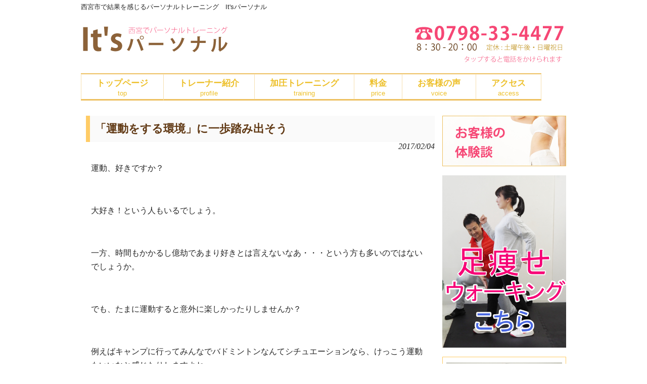

--- FILE ---
content_type: text/html; charset=UTF-8
request_url: https://hikishime.com/2017/02/04/%E3%80%8C%E9%81%8B%E5%8B%95%E3%82%92%E3%81%99%E3%82%8B%E7%92%B0%E5%A2%83%E3%80%8D%E3%81%AB%E4%B8%80%E6%AD%A9%E8%B8%8F%E3%81%BF%E5%87%BA%E3%81%9D%E3%81%86/
body_size: 43389
content:
<!DOCTYPE html>
<html dir="ltr" lang="ja">
<head>
<meta charset="UTF-8">
<meta name="viewport" content="width=device-width, user-scalable=yes, maximum-scale=1.0, minimum-scale=1.0">
<meta name="description" content="「運動をする環境」に一歩踏み出そう | 西宮市で結果を感じるパーソナルトレーニング It'sパーソナル - 西宮駅徒歩8分。健康的にダイエットできる骨盤矯正×パーソナルトレーニング">

<link rel="profile" href="http://gmpg.org/xfn/11">
<link rel="stylesheet" type="text/css" media="all" href="https://hikishime.com/wp-content/themes/smart152/style.css">
<link rel="pingback" href="https://hikishime.com/xmlrpc.php">
<!--[if lt IE 9]>
<script src="https://hikishime.com/wp-content/themes/smart152/js/html5.js"></script>
<script src="https://hikishime.com/wp-content/themes/smart152/js/css3-mediaqueries.js"></script>
<![endif]-->

		<!-- All in One SEO 4.3.9 - aioseo.com -->
		<title>「運動をする環境」に一歩踏み出そう | 西宮市で結果を感じるパーソナルトレーニング It'sパーソナル</title>
		<meta name="robots" content="max-image-preview:large" />
		<link rel="canonical" href="https://hikishime.com/2017/02/04/%e3%80%8c%e9%81%8b%e5%8b%95%e3%82%92%e3%81%99%e3%82%8b%e7%92%b0%e5%a2%83%e3%80%8d%e3%81%ab%e4%b8%80%e6%ad%a9%e8%b8%8f%e3%81%bf%e5%87%ba%e3%81%9d%e3%81%86/" />
		<meta name="generator" content="All in One SEO (AIOSEO) 4.3.9" />
		<meta name="google" content="nositelinkssearchbox" />
		<script type="application/ld+json" class="aioseo-schema">
			{"@context":"https:\/\/schema.org","@graph":[{"@type":"Article","@id":"https:\/\/hikishime.com\/2017\/02\/04\/%e3%80%8c%e9%81%8b%e5%8b%95%e3%82%92%e3%81%99%e3%82%8b%e7%92%b0%e5%a2%83%e3%80%8d%e3%81%ab%e4%b8%80%e6%ad%a9%e8%b8%8f%e3%81%bf%e5%87%ba%e3%81%9d%e3%81%86\/#article","name":"\u300c\u904b\u52d5\u3092\u3059\u308b\u74b0\u5883\u300d\u306b\u4e00\u6b69\u8e0f\u307f\u51fa\u305d\u3046 | \u897f\u5bae\u5e02\u3067\u7d50\u679c\u3092\u611f\u3058\u308b\u30d1\u30fc\u30bd\u30ca\u30eb\u30c8\u30ec\u30fc\u30cb\u30f3\u30b0 It's\u30d1\u30fc\u30bd\u30ca\u30eb","headline":"\u300c\u904b\u52d5\u3092\u3059\u308b\u74b0\u5883\u300d\u306b\u4e00\u6b69\u8e0f\u307f\u51fa\u305d\u3046","author":{"@id":"https:\/\/hikishime.com\/author\/hayashi\/#author"},"publisher":{"@id":"https:\/\/hikishime.com\/#organization"},"image":{"@type":"ImageObject","url":"https:\/\/hikishime.com\/wp-content\/uploads\/2016\/12\/\u7d20\u675013.jpeg","@id":"https:\/\/hikishime.com\/#articleImage","width":6000,"height":3058,"caption":"Running at the Beach"},"datePublished":"2017-02-03T22:00:59+09:00","dateModified":"2017-01-07T01:23:21+09:00","inLanguage":"ja","mainEntityOfPage":{"@id":"https:\/\/hikishime.com\/2017\/02\/04\/%e3%80%8c%e9%81%8b%e5%8b%95%e3%82%92%e3%81%99%e3%82%8b%e7%92%b0%e5%a2%83%e3%80%8d%e3%81%ab%e4%b8%80%e6%ad%a9%e8%b8%8f%e3%81%bf%e5%87%ba%e3%81%9d%e3%81%86\/#webpage"},"isPartOf":{"@id":"https:\/\/hikishime.com\/2017\/02\/04\/%e3%80%8c%e9%81%8b%e5%8b%95%e3%82%92%e3%81%99%e3%82%8b%e7%92%b0%e5%a2%83%e3%80%8d%e3%81%ab%e4%b8%80%e6%ad%a9%e8%b8%8f%e3%81%bf%e5%87%ba%e3%81%9d%e3%81%86\/#webpage"},"articleSection":"\u30dc\u30c7\u30a3\u30fc\u30e1\u30a4\u30af, \u6210\u529f\u601d\u8003"},{"@type":"BreadcrumbList","@id":"https:\/\/hikishime.com\/2017\/02\/04\/%e3%80%8c%e9%81%8b%e5%8b%95%e3%82%92%e3%81%99%e3%82%8b%e7%92%b0%e5%a2%83%e3%80%8d%e3%81%ab%e4%b8%80%e6%ad%a9%e8%b8%8f%e3%81%bf%e5%87%ba%e3%81%9d%e3%81%86\/#breadcrumblist","itemListElement":[{"@type":"ListItem","@id":"https:\/\/hikishime.com\/#listItem","position":1,"item":{"@type":"WebPage","@id":"https:\/\/hikishime.com\/","name":"\u30db\u30fc\u30e0","description":"\u897f\u5bae\u99c5\u5f92\u6b698\u5206\u3002\u5065\u5eb7\u7684\u306b\u30c0\u30a4\u30a8\u30c3\u30c8\u3067\u304d\u308b\u9aa8\u76e4\u77ef\u6b63\u00d7\u30d1\u30fc\u30bd\u30ca\u30eb\u30c8\u30ec\u30fc\u30cb\u30f3\u30b0","url":"https:\/\/hikishime.com\/"},"nextItem":"https:\/\/hikishime.com\/2017\/#listItem"},{"@type":"ListItem","@id":"https:\/\/hikishime.com\/2017\/#listItem","position":2,"item":{"@type":"WebPage","@id":"https:\/\/hikishime.com\/2017\/","name":"2017","url":"https:\/\/hikishime.com\/2017\/"},"nextItem":"https:\/\/hikishime.com\/2017\/02\/#listItem","previousItem":"https:\/\/hikishime.com\/#listItem"},{"@type":"ListItem","@id":"https:\/\/hikishime.com\/2017\/02\/#listItem","position":3,"item":{"@type":"WebPage","@id":"https:\/\/hikishime.com\/2017\/02\/","name":"February","url":"https:\/\/hikishime.com\/2017\/02\/"},"nextItem":"https:\/\/hikishime.com\/2017\/02\/04\/#listItem","previousItem":"https:\/\/hikishime.com\/2017\/#listItem"},{"@type":"ListItem","@id":"https:\/\/hikishime.com\/2017\/02\/04\/#listItem","position":4,"item":{"@type":"WebPage","@id":"https:\/\/hikishime.com\/2017\/02\/04\/","name":"3","url":"https:\/\/hikishime.com\/2017\/02\/04\/"},"nextItem":"https:\/\/hikishime.com\/2017\/02\/04\/%e3%80%8c%e9%81%8b%e5%8b%95%e3%82%92%e3%81%99%e3%82%8b%e7%92%b0%e5%a2%83%e3%80%8d%e3%81%ab%e4%b8%80%e6%ad%a9%e8%b8%8f%e3%81%bf%e5%87%ba%e3%81%9d%e3%81%86\/#listItem","previousItem":"https:\/\/hikishime.com\/2017\/02\/#listItem"},{"@type":"ListItem","@id":"https:\/\/hikishime.com\/2017\/02\/04\/%e3%80%8c%e9%81%8b%e5%8b%95%e3%82%92%e3%81%99%e3%82%8b%e7%92%b0%e5%a2%83%e3%80%8d%e3%81%ab%e4%b8%80%e6%ad%a9%e8%b8%8f%e3%81%bf%e5%87%ba%e3%81%9d%e3%81%86\/#listItem","position":5,"item":{"@type":"WebPage","@id":"https:\/\/hikishime.com\/2017\/02\/04\/%e3%80%8c%e9%81%8b%e5%8b%95%e3%82%92%e3%81%99%e3%82%8b%e7%92%b0%e5%a2%83%e3%80%8d%e3%81%ab%e4%b8%80%e6%ad%a9%e8%b8%8f%e3%81%bf%e5%87%ba%e3%81%9d%e3%81%86\/","name":"\u300c\u904b\u52d5\u3092\u3059\u308b\u74b0\u5883\u300d\u306b\u4e00\u6b69\u8e0f\u307f\u51fa\u305d\u3046","url":"https:\/\/hikishime.com\/2017\/02\/04\/%e3%80%8c%e9%81%8b%e5%8b%95%e3%82%92%e3%81%99%e3%82%8b%e7%92%b0%e5%a2%83%e3%80%8d%e3%81%ab%e4%b8%80%e6%ad%a9%e8%b8%8f%e3%81%bf%e5%87%ba%e3%81%9d%e3%81%86\/"},"previousItem":"https:\/\/hikishime.com\/2017\/02\/04\/#listItem"}]},{"@type":"Organization","@id":"https:\/\/hikishime.com\/#organization","name":"\u897f\u5bae\u5e02\u3067\u7d50\u679c\u3092\u611f\u3058\u308b\u30d1\u30fc\u30bd\u30ca\u30eb\u30c8\u30ec\u30fc\u30cb\u30f3\u30b0\u3000It's\u30d1\u30fc\u30bd\u30ca\u30eb","url":"https:\/\/hikishime.com\/"},{"@type":"Person","@id":"https:\/\/hikishime.com\/author\/hayashi\/#author","url":"https:\/\/hikishime.com\/author\/hayashi\/","name":"hayashi","image":{"@type":"ImageObject","@id":"https:\/\/hikishime.com\/2017\/02\/04\/%e3%80%8c%e9%81%8b%e5%8b%95%e3%82%92%e3%81%99%e3%82%8b%e7%92%b0%e5%a2%83%e3%80%8d%e3%81%ab%e4%b8%80%e6%ad%a9%e8%b8%8f%e3%81%bf%e5%87%ba%e3%81%9d%e3%81%86\/#authorImage","url":"https:\/\/secure.gravatar.com\/avatar\/f058debd3f142cb185d0cfa286a87716?s=96&d=mm&r=g","width":96,"height":96,"caption":"hayashi"}},{"@type":"WebPage","@id":"https:\/\/hikishime.com\/2017\/02\/04\/%e3%80%8c%e9%81%8b%e5%8b%95%e3%82%92%e3%81%99%e3%82%8b%e7%92%b0%e5%a2%83%e3%80%8d%e3%81%ab%e4%b8%80%e6%ad%a9%e8%b8%8f%e3%81%bf%e5%87%ba%e3%81%9d%e3%81%86\/#webpage","url":"https:\/\/hikishime.com\/2017\/02\/04\/%e3%80%8c%e9%81%8b%e5%8b%95%e3%82%92%e3%81%99%e3%82%8b%e7%92%b0%e5%a2%83%e3%80%8d%e3%81%ab%e4%b8%80%e6%ad%a9%e8%b8%8f%e3%81%bf%e5%87%ba%e3%81%9d%e3%81%86\/","name":"\u300c\u904b\u52d5\u3092\u3059\u308b\u74b0\u5883\u300d\u306b\u4e00\u6b69\u8e0f\u307f\u51fa\u305d\u3046 | \u897f\u5bae\u5e02\u3067\u7d50\u679c\u3092\u611f\u3058\u308b\u30d1\u30fc\u30bd\u30ca\u30eb\u30c8\u30ec\u30fc\u30cb\u30f3\u30b0 It's\u30d1\u30fc\u30bd\u30ca\u30eb","inLanguage":"ja","isPartOf":{"@id":"https:\/\/hikishime.com\/#website"},"breadcrumb":{"@id":"https:\/\/hikishime.com\/2017\/02\/04\/%e3%80%8c%e9%81%8b%e5%8b%95%e3%82%92%e3%81%99%e3%82%8b%e7%92%b0%e5%a2%83%e3%80%8d%e3%81%ab%e4%b8%80%e6%ad%a9%e8%b8%8f%e3%81%bf%e5%87%ba%e3%81%9d%e3%81%86\/#breadcrumblist"},"author":{"@id":"https:\/\/hikishime.com\/author\/hayashi\/#author"},"creator":{"@id":"https:\/\/hikishime.com\/author\/hayashi\/#author"},"datePublished":"2017-02-03T22:00:59+09:00","dateModified":"2017-01-07T01:23:21+09:00"},{"@type":"WebSite","@id":"https:\/\/hikishime.com\/#website","url":"https:\/\/hikishime.com\/","name":"\u897f\u5bae\u5e02\u3067\u7d50\u679c\u3092\u611f\u3058\u308b\u30d1\u30fc\u30bd\u30ca\u30eb\u30c8\u30ec\u30fc\u30cb\u30f3\u30b0\u3000It's\u30d1\u30fc\u30bd\u30ca\u30eb","description":"\u897f\u5bae\u99c5\u5f92\u6b698\u5206\u3002\u5065\u5eb7\u7684\u306b\u30c0\u30a4\u30a8\u30c3\u30c8\u3067\u304d\u308b\u9aa8\u76e4\u77ef\u6b63\u00d7\u30d1\u30fc\u30bd\u30ca\u30eb\u30c8\u30ec\u30fc\u30cb\u30f3\u30b0","inLanguage":"ja","publisher":{"@id":"https:\/\/hikishime.com\/#organization"}}]}
		</script>
		<!-- All in One SEO -->

<link rel="alternate" type="application/rss+xml" title="西宮市で結果を感じるパーソナルトレーニング　It&#039;sパーソナル &raquo; 「運動をする環境」に一歩踏み出そう のコメントのフィード" href="https://hikishime.com/2017/02/04/%e3%80%8c%e9%81%8b%e5%8b%95%e3%82%92%e3%81%99%e3%82%8b%e7%92%b0%e5%a2%83%e3%80%8d%e3%81%ab%e4%b8%80%e6%ad%a9%e8%b8%8f%e3%81%bf%e5%87%ba%e3%81%9d%e3%81%86/feed/" />
<script type="text/javascript">
window._wpemojiSettings = {"baseUrl":"https:\/\/s.w.org\/images\/core\/emoji\/14.0.0\/72x72\/","ext":".png","svgUrl":"https:\/\/s.w.org\/images\/core\/emoji\/14.0.0\/svg\/","svgExt":".svg","source":{"concatemoji":"https:\/\/hikishime.com\/wp-includes\/js\/wp-emoji-release.min.js?ver=6.1.9"}};
/*! This file is auto-generated */
!function(e,a,t){var n,r,o,i=a.createElement("canvas"),p=i.getContext&&i.getContext("2d");function s(e,t){var a=String.fromCharCode,e=(p.clearRect(0,0,i.width,i.height),p.fillText(a.apply(this,e),0,0),i.toDataURL());return p.clearRect(0,0,i.width,i.height),p.fillText(a.apply(this,t),0,0),e===i.toDataURL()}function c(e){var t=a.createElement("script");t.src=e,t.defer=t.type="text/javascript",a.getElementsByTagName("head")[0].appendChild(t)}for(o=Array("flag","emoji"),t.supports={everything:!0,everythingExceptFlag:!0},r=0;r<o.length;r++)t.supports[o[r]]=function(e){if(p&&p.fillText)switch(p.textBaseline="top",p.font="600 32px Arial",e){case"flag":return s([127987,65039,8205,9895,65039],[127987,65039,8203,9895,65039])?!1:!s([55356,56826,55356,56819],[55356,56826,8203,55356,56819])&&!s([55356,57332,56128,56423,56128,56418,56128,56421,56128,56430,56128,56423,56128,56447],[55356,57332,8203,56128,56423,8203,56128,56418,8203,56128,56421,8203,56128,56430,8203,56128,56423,8203,56128,56447]);case"emoji":return!s([129777,127995,8205,129778,127999],[129777,127995,8203,129778,127999])}return!1}(o[r]),t.supports.everything=t.supports.everything&&t.supports[o[r]],"flag"!==o[r]&&(t.supports.everythingExceptFlag=t.supports.everythingExceptFlag&&t.supports[o[r]]);t.supports.everythingExceptFlag=t.supports.everythingExceptFlag&&!t.supports.flag,t.DOMReady=!1,t.readyCallback=function(){t.DOMReady=!0},t.supports.everything||(n=function(){t.readyCallback()},a.addEventListener?(a.addEventListener("DOMContentLoaded",n,!1),e.addEventListener("load",n,!1)):(e.attachEvent("onload",n),a.attachEvent("onreadystatechange",function(){"complete"===a.readyState&&t.readyCallback()})),(e=t.source||{}).concatemoji?c(e.concatemoji):e.wpemoji&&e.twemoji&&(c(e.twemoji),c(e.wpemoji)))}(window,document,window._wpemojiSettings);
</script>
<style type="text/css">
img.wp-smiley,
img.emoji {
	display: inline !important;
	border: none !important;
	box-shadow: none !important;
	height: 1em !important;
	width: 1em !important;
	margin: 0 0.07em !important;
	vertical-align: -0.1em !important;
	background: none !important;
	padding: 0 !important;
}
</style>
	<link rel='stylesheet' id='wp-block-library-css' href='https://hikishime.com/wp-includes/css/dist/block-library/style.min.css?ver=6.1.9' type='text/css' media='all' />
<link rel='stylesheet' id='classic-theme-styles-css' href='https://hikishime.com/wp-includes/css/classic-themes.min.css?ver=1' type='text/css' media='all' />
<style id='global-styles-inline-css' type='text/css'>
body{--wp--preset--color--black: #000000;--wp--preset--color--cyan-bluish-gray: #abb8c3;--wp--preset--color--white: #ffffff;--wp--preset--color--pale-pink: #f78da7;--wp--preset--color--vivid-red: #cf2e2e;--wp--preset--color--luminous-vivid-orange: #ff6900;--wp--preset--color--luminous-vivid-amber: #fcb900;--wp--preset--color--light-green-cyan: #7bdcb5;--wp--preset--color--vivid-green-cyan: #00d084;--wp--preset--color--pale-cyan-blue: #8ed1fc;--wp--preset--color--vivid-cyan-blue: #0693e3;--wp--preset--color--vivid-purple: #9b51e0;--wp--preset--gradient--vivid-cyan-blue-to-vivid-purple: linear-gradient(135deg,rgba(6,147,227,1) 0%,rgb(155,81,224) 100%);--wp--preset--gradient--light-green-cyan-to-vivid-green-cyan: linear-gradient(135deg,rgb(122,220,180) 0%,rgb(0,208,130) 100%);--wp--preset--gradient--luminous-vivid-amber-to-luminous-vivid-orange: linear-gradient(135deg,rgba(252,185,0,1) 0%,rgba(255,105,0,1) 100%);--wp--preset--gradient--luminous-vivid-orange-to-vivid-red: linear-gradient(135deg,rgba(255,105,0,1) 0%,rgb(207,46,46) 100%);--wp--preset--gradient--very-light-gray-to-cyan-bluish-gray: linear-gradient(135deg,rgb(238,238,238) 0%,rgb(169,184,195) 100%);--wp--preset--gradient--cool-to-warm-spectrum: linear-gradient(135deg,rgb(74,234,220) 0%,rgb(151,120,209) 20%,rgb(207,42,186) 40%,rgb(238,44,130) 60%,rgb(251,105,98) 80%,rgb(254,248,76) 100%);--wp--preset--gradient--blush-light-purple: linear-gradient(135deg,rgb(255,206,236) 0%,rgb(152,150,240) 100%);--wp--preset--gradient--blush-bordeaux: linear-gradient(135deg,rgb(254,205,165) 0%,rgb(254,45,45) 50%,rgb(107,0,62) 100%);--wp--preset--gradient--luminous-dusk: linear-gradient(135deg,rgb(255,203,112) 0%,rgb(199,81,192) 50%,rgb(65,88,208) 100%);--wp--preset--gradient--pale-ocean: linear-gradient(135deg,rgb(255,245,203) 0%,rgb(182,227,212) 50%,rgb(51,167,181) 100%);--wp--preset--gradient--electric-grass: linear-gradient(135deg,rgb(202,248,128) 0%,rgb(113,206,126) 100%);--wp--preset--gradient--midnight: linear-gradient(135deg,rgb(2,3,129) 0%,rgb(40,116,252) 100%);--wp--preset--duotone--dark-grayscale: url('#wp-duotone-dark-grayscale');--wp--preset--duotone--grayscale: url('#wp-duotone-grayscale');--wp--preset--duotone--purple-yellow: url('#wp-duotone-purple-yellow');--wp--preset--duotone--blue-red: url('#wp-duotone-blue-red');--wp--preset--duotone--midnight: url('#wp-duotone-midnight');--wp--preset--duotone--magenta-yellow: url('#wp-duotone-magenta-yellow');--wp--preset--duotone--purple-green: url('#wp-duotone-purple-green');--wp--preset--duotone--blue-orange: url('#wp-duotone-blue-orange');--wp--preset--font-size--small: 13px;--wp--preset--font-size--medium: 20px;--wp--preset--font-size--large: 36px;--wp--preset--font-size--x-large: 42px;--wp--preset--spacing--20: 0.44rem;--wp--preset--spacing--30: 0.67rem;--wp--preset--spacing--40: 1rem;--wp--preset--spacing--50: 1.5rem;--wp--preset--spacing--60: 2.25rem;--wp--preset--spacing--70: 3.38rem;--wp--preset--spacing--80: 5.06rem;}:where(.is-layout-flex){gap: 0.5em;}body .is-layout-flow > .alignleft{float: left;margin-inline-start: 0;margin-inline-end: 2em;}body .is-layout-flow > .alignright{float: right;margin-inline-start: 2em;margin-inline-end: 0;}body .is-layout-flow > .aligncenter{margin-left: auto !important;margin-right: auto !important;}body .is-layout-constrained > .alignleft{float: left;margin-inline-start: 0;margin-inline-end: 2em;}body .is-layout-constrained > .alignright{float: right;margin-inline-start: 2em;margin-inline-end: 0;}body .is-layout-constrained > .aligncenter{margin-left: auto !important;margin-right: auto !important;}body .is-layout-constrained > :where(:not(.alignleft):not(.alignright):not(.alignfull)){max-width: var(--wp--style--global--content-size);margin-left: auto !important;margin-right: auto !important;}body .is-layout-constrained > .alignwide{max-width: var(--wp--style--global--wide-size);}body .is-layout-flex{display: flex;}body .is-layout-flex{flex-wrap: wrap;align-items: center;}body .is-layout-flex > *{margin: 0;}:where(.wp-block-columns.is-layout-flex){gap: 2em;}.has-black-color{color: var(--wp--preset--color--black) !important;}.has-cyan-bluish-gray-color{color: var(--wp--preset--color--cyan-bluish-gray) !important;}.has-white-color{color: var(--wp--preset--color--white) !important;}.has-pale-pink-color{color: var(--wp--preset--color--pale-pink) !important;}.has-vivid-red-color{color: var(--wp--preset--color--vivid-red) !important;}.has-luminous-vivid-orange-color{color: var(--wp--preset--color--luminous-vivid-orange) !important;}.has-luminous-vivid-amber-color{color: var(--wp--preset--color--luminous-vivid-amber) !important;}.has-light-green-cyan-color{color: var(--wp--preset--color--light-green-cyan) !important;}.has-vivid-green-cyan-color{color: var(--wp--preset--color--vivid-green-cyan) !important;}.has-pale-cyan-blue-color{color: var(--wp--preset--color--pale-cyan-blue) !important;}.has-vivid-cyan-blue-color{color: var(--wp--preset--color--vivid-cyan-blue) !important;}.has-vivid-purple-color{color: var(--wp--preset--color--vivid-purple) !important;}.has-black-background-color{background-color: var(--wp--preset--color--black) !important;}.has-cyan-bluish-gray-background-color{background-color: var(--wp--preset--color--cyan-bluish-gray) !important;}.has-white-background-color{background-color: var(--wp--preset--color--white) !important;}.has-pale-pink-background-color{background-color: var(--wp--preset--color--pale-pink) !important;}.has-vivid-red-background-color{background-color: var(--wp--preset--color--vivid-red) !important;}.has-luminous-vivid-orange-background-color{background-color: var(--wp--preset--color--luminous-vivid-orange) !important;}.has-luminous-vivid-amber-background-color{background-color: var(--wp--preset--color--luminous-vivid-amber) !important;}.has-light-green-cyan-background-color{background-color: var(--wp--preset--color--light-green-cyan) !important;}.has-vivid-green-cyan-background-color{background-color: var(--wp--preset--color--vivid-green-cyan) !important;}.has-pale-cyan-blue-background-color{background-color: var(--wp--preset--color--pale-cyan-blue) !important;}.has-vivid-cyan-blue-background-color{background-color: var(--wp--preset--color--vivid-cyan-blue) !important;}.has-vivid-purple-background-color{background-color: var(--wp--preset--color--vivid-purple) !important;}.has-black-border-color{border-color: var(--wp--preset--color--black) !important;}.has-cyan-bluish-gray-border-color{border-color: var(--wp--preset--color--cyan-bluish-gray) !important;}.has-white-border-color{border-color: var(--wp--preset--color--white) !important;}.has-pale-pink-border-color{border-color: var(--wp--preset--color--pale-pink) !important;}.has-vivid-red-border-color{border-color: var(--wp--preset--color--vivid-red) !important;}.has-luminous-vivid-orange-border-color{border-color: var(--wp--preset--color--luminous-vivid-orange) !important;}.has-luminous-vivid-amber-border-color{border-color: var(--wp--preset--color--luminous-vivid-amber) !important;}.has-light-green-cyan-border-color{border-color: var(--wp--preset--color--light-green-cyan) !important;}.has-vivid-green-cyan-border-color{border-color: var(--wp--preset--color--vivid-green-cyan) !important;}.has-pale-cyan-blue-border-color{border-color: var(--wp--preset--color--pale-cyan-blue) !important;}.has-vivid-cyan-blue-border-color{border-color: var(--wp--preset--color--vivid-cyan-blue) !important;}.has-vivid-purple-border-color{border-color: var(--wp--preset--color--vivid-purple) !important;}.has-vivid-cyan-blue-to-vivid-purple-gradient-background{background: var(--wp--preset--gradient--vivid-cyan-blue-to-vivid-purple) !important;}.has-light-green-cyan-to-vivid-green-cyan-gradient-background{background: var(--wp--preset--gradient--light-green-cyan-to-vivid-green-cyan) !important;}.has-luminous-vivid-amber-to-luminous-vivid-orange-gradient-background{background: var(--wp--preset--gradient--luminous-vivid-amber-to-luminous-vivid-orange) !important;}.has-luminous-vivid-orange-to-vivid-red-gradient-background{background: var(--wp--preset--gradient--luminous-vivid-orange-to-vivid-red) !important;}.has-very-light-gray-to-cyan-bluish-gray-gradient-background{background: var(--wp--preset--gradient--very-light-gray-to-cyan-bluish-gray) !important;}.has-cool-to-warm-spectrum-gradient-background{background: var(--wp--preset--gradient--cool-to-warm-spectrum) !important;}.has-blush-light-purple-gradient-background{background: var(--wp--preset--gradient--blush-light-purple) !important;}.has-blush-bordeaux-gradient-background{background: var(--wp--preset--gradient--blush-bordeaux) !important;}.has-luminous-dusk-gradient-background{background: var(--wp--preset--gradient--luminous-dusk) !important;}.has-pale-ocean-gradient-background{background: var(--wp--preset--gradient--pale-ocean) !important;}.has-electric-grass-gradient-background{background: var(--wp--preset--gradient--electric-grass) !important;}.has-midnight-gradient-background{background: var(--wp--preset--gradient--midnight) !important;}.has-small-font-size{font-size: var(--wp--preset--font-size--small) !important;}.has-medium-font-size{font-size: var(--wp--preset--font-size--medium) !important;}.has-large-font-size{font-size: var(--wp--preset--font-size--large) !important;}.has-x-large-font-size{font-size: var(--wp--preset--font-size--x-large) !important;}
.wp-block-navigation a:where(:not(.wp-element-button)){color: inherit;}
:where(.wp-block-columns.is-layout-flex){gap: 2em;}
.wp-block-pullquote{font-size: 1.5em;line-height: 1.6;}
</style>
<link rel="https://api.w.org/" href="https://hikishime.com/wp-json/" /><link rel="alternate" type="application/json" href="https://hikishime.com/wp-json/wp/v2/posts/605" /><link rel="EditURI" type="application/rsd+xml" title="RSD" href="https://hikishime.com/xmlrpc.php?rsd" />
<link rel="wlwmanifest" type="application/wlwmanifest+xml" href="https://hikishime.com/wp-includes/wlwmanifest.xml" />
<link rel='shortlink' href='https://hikishime.com/?p=605' />
<link rel="alternate" type="application/json+oembed" href="https://hikishime.com/wp-json/oembed/1.0/embed?url=https%3A%2F%2Fhikishime.com%2F2017%2F02%2F04%2F%25e3%2580%258c%25e9%2581%258b%25e5%258b%2595%25e3%2582%2592%25e3%2581%2599%25e3%2582%258b%25e7%2592%25b0%25e5%25a2%2583%25e3%2580%258d%25e3%2581%25ab%25e4%25b8%2580%25e6%25ad%25a9%25e8%25b8%258f%25e3%2581%25bf%25e5%2587%25ba%25e3%2581%259d%25e3%2581%2586%2F" />
<link rel="alternate" type="text/xml+oembed" href="https://hikishime.com/wp-json/oembed/1.0/embed?url=https%3A%2F%2Fhikishime.com%2F2017%2F02%2F04%2F%25e3%2580%258c%25e9%2581%258b%25e5%258b%2595%25e3%2582%2592%25e3%2581%2599%25e3%2582%258b%25e7%2592%25b0%25e5%25a2%2583%25e3%2580%258d%25e3%2581%25ab%25e4%25b8%2580%25e6%25ad%25a9%25e8%25b8%258f%25e3%2581%25bf%25e5%2587%25ba%25e3%2581%259d%25e3%2581%2586%2F&#038;format=xml" />
<script src="https://hikishime.com/wp-content/themes/smart152/js/jquery1.4.4.min.js"></script>
<script src="https://hikishime.com/wp-content/themes/smart152/js/script.js"></script>

<script src="https://hikishime.com/wp-content/themes/smart152/js/jquery.sticky.js"></script>
<script>
  $(document).ready(function(){
    $("#mainNav").sticky({topSpacing:0});
  });
</script>

<script>
  (function(i,s,o,g,r,a,m){i['GoogleAnalyticsObject']=r;i[r]=i[r]||function(){
  (i[r].q=i[r].q||[]).push(arguments)},i[r].l=1*new Date();a=s.createElement(o),
  m=s.getElementsByTagName(o)[0];a.async=1;a.src=g;m.parentNode.insertBefore(a,m)
  })(window,document,'script','https://www.google-analytics.com/analytics.js','ga');

  ga('create', 'UA-69366808-2', 'auto');
  ga('send', 'pageview');

</script>

</head>
<body>
<header id="header" role="banner">

  <div class="bg">
  	<div class="inner">
			<h1>西宮市で結果を感じるパーソナルトレーニング　It&#039;sパーソナル</h1>
          </div>
  </div>

	<div class="inner">		
  	<h2><a href="https://hikishime.com/" title="西宮市で結果を感じるパーソナルトレーニング　It&#039;sパーソナル" rel="home"><img src="http://hikishime.com/wp-content/uploads/2016/10/logo-1.png" alt="西宮市で結果を感じるパーソナルトレーニング　It&#039;sパーソナル"></a></h2>
    

<div class="tel"><a href="tel:0798334477"><img src="http://hikishime.com/wp-content/uploads/2024/01/tel2.jpg" alt="電話番号" width="300" /></a>
     
	</div>
</header>

  <nav id="mainNav">
    <div class="inner">
    <a class="menu" id="menu"><span>MENU</span></a>
		<div class="panel">   
    <ul><li id="menu-item-30" class="menu-item menu-item-type-post_type menu-item-object-page menu-item-home"><a href="https://hikishime.com/"><strong>トップページ</strong><span>top</span></a></li>
<li id="menu-item-33" class="menu-item menu-item-type-post_type menu-item-object-page"><a href="https://hikishime.com/profile/"><strong>トレーナー紹介</strong><span>profile</span></a></li>
<li id="menu-item-34" class="menu-item menu-item-type-post_type menu-item-object-page"><a href="https://hikishime.com/kaatu/"><strong>加圧トレーニング</strong><span>training</span></a></li>
<li id="menu-item-29" class="menu-item menu-item-type-post_type menu-item-object-page"><a href="https://hikishime.com/price/"><strong>料金</strong><span>price</span></a></li>
<li id="menu-item-32" class="menu-item menu-item-type-post_type menu-item-object-page"><a href="https://hikishime.com/voice/"><strong>お客様の声</strong><span>voice</span></a></li>
<li id="menu-item-31" class="menu-item menu-item-type-post_type menu-item-object-page"><a href="https://hikishime.com/access/"><strong>アクセス</strong><span>access</span></a></li>
</ul>   
    </div>
    </div>
  </nav>
<div id="wrapper">

<div id="content">
<section>
		<article id="post-605" class="content">
	  <header>  	
      <h2 class="title first"><span>「運動をする環境」に一歩踏み出そう</span></h2>   
      <p class="dateLabel"><time datetime="2017-02-04">2017/02/04</time>  
    </header>
    <div class="post">
		<p>運動、好きですか？</p>
<p>&nbsp;</p>
<p>大好き！という人もいるでしょう。</p>
<p>&nbsp;</p>
<p>一方、時間もかかるし億劫であまり好きとは言えないなあ・・・という方も多いのではないでしょうか。</p>
<p>&nbsp;</p>
<p>でも、たまに運動すると意外に楽しかったりしませんか？</p>
<p>&nbsp;</p>
<p>例えばキャンプに行ってみんなでバドミントンなんてシチュエーションなら、けっこう運動もいいなと感じたりしますよね。</p>
<p>&nbsp;</p>
<p>つまり始めてしまえば楽しめるんだけど、始めるまでが億劫なんです。</p>
<p>&nbsp;</p>
<p>そこで、パーソナルトレーニングに申し込んでしまえば問題解決！</p>
<p>&nbsp;</p>
<p>この日はパーソナルトレーニング、と決まってしまえばトレーニングに行きますよね。</p>
<p>&nbsp;</p>
<p>その場に行けば、意外と楽しくあっという間に時間は過ぎていきます。</p>
<p>&nbsp;</p>
<p>人間は、自分のいる環境に流されやすい生き物なのだとか。</p>
<p>&nbsp;</p>
<p>運動しない人達とばかりいっしょにいると自分まで運動嫌いになっていきますが、運動する人達のなかに入れば頑張っちゃうものなんです。</p>
<p>&nbsp;</p>
<p>パーソナルトレーニングを行う加圧トレーニングスタジオには、身体を引き締めたい・ダイエットしたい・美姿勢になりたい・・・様々な目的の人が運動をしに来ています。</p>
<p>&nbsp;</p>
<p>あなたもそのスタジオに一歩入ってしまえば、自然と運動をすることになります。</p>
<p>&nbsp;</p>
<p>最初の一歩を、踏み出してみませんか？</p>
<p><img decoding="async" class="size-medium wp-image-483" src="http://hikishime.com/wp-content/uploads/2016/12/素材13-300x153.jpeg" alt="Running at the Beach" width="300" height="153" srcset="https://hikishime.com/wp-content/uploads/2016/12/素材13-300x153.jpeg 300w, https://hikishime.com/wp-content/uploads/2016/12/素材13-768x391.jpeg 768w, https://hikishime.com/wp-content/uploads/2016/12/素材13-1024x522.jpeg 1024w, https://hikishime.com/wp-content/uploads/2016/12/素材13-196x100.jpeg 196w" sizes="(max-width: 300px) 100vw, 300px" /></p>
<p>あとはトレーナーが、あなたの背中を押しますよ。</p>
<p>&nbsp;</p>
<p>加圧トレーニングでアンチエイジング！パーソナルトレーニング　　西宮　イッツパーソナル　阪神西宮駅徒歩6分</p>

<a href="tel:0798334477"><img src="http://hikishime.com/wp-content/uploads/2024/01/pt_footer.jpg"></a>

<section id="text-3" class="widget widget_text">
<iframe src="https://www.google.com/maps/embed?pb=!1m18!1m12!1m3!1d3899.0106616707258!2d135.3362705849264!3d34.738860610541515!2m3!1f0!2f0!3f0!3m2!1i1024!2i768!4f13.1!3m3!1m2!1s0x6000f2584bdab393%3A0x2734affb0559ce2!2z44CSNjYyLTAwNDIg5YW15bqr55yM6KW_5a6u5biC5YiG6YqF55S677yR4oiS77yR!5e0!3m2!1sja!2sjp!4v1478320559565" width="100%" height="450" frameborder="0" style="border:0" allowfullscreen></iframe>
</section>

    </div>
     
  </article>
	  <div class="pagenav">
			<span class="prev"><a href="https://hikishime.com/2017/02/03/%e3%83%91%e3%83%bc%e3%82%bd%e3%83%8a%e3%83%ab%e3%83%88%e3%83%ac%e3%83%bc%e3%83%8b%e3%83%b3%e3%82%b0%e3%81%a7%e3%81%98%e3%81%a3%e3%81%8f%e3%82%8a%e3%82%b4%e3%83%bc%e3%83%ab%e3%82%92%e7%9b%ae%e6%8c%87/" rel="prev">&laquo; 前のページ</a></span>          
			<span class="next"><a href="https://hikishime.com/2017/02/05/%e3%83%88%e3%83%ac%e3%83%bc%e3%83%8b%e3%83%b3%e3%82%b0%e6%88%90%e5%8a%9f%e3%81%ae%e7%a7%98%e8%a8%a3%e3%81%af%e3%80%8c%e9%81%a9%e5%bd%93%e3%80%8d%e3%80%82%e9%a0%91%e5%bc%b5%e3%82%8a%e3%81%99%e3%81%8e/" rel="next">次のページ &raquo;</a></span>
	</div>
  </section>

<div class="breadcrumbs">
    </div>
  
	</div><!-- / content -->
  <aside id="sidebar">
    <div id="banners">
    <p class="banner">
	  <a href="http://hikishime.com/voice/"><img src="https://hikishime.com/wp-content/uploads/2016/10/cv_banner.jpg" alt="" /></a>
		</p>
  <p class="banner">
	  <a href="https://hikishime.com/walk_shisei/"><img src="https://hikishime.com/wp-content/uploads/2020/04/足痩せバナー.jpg" alt="" /></a>
		</p>
  </div>
  

      
	<section id="text-2" class="widget widget_text">			<div class="textwidget"><img src="https://hikishime.com/wp-content/uploads/2016/10/hayashi_side.jpg" width="100%" alt="はやし" />


</div>
		</section><section id="text-3" class="widget widget_text"><h3><span>主な資格認定書</span></h3>			<div class="textwidget"><div align="center">NSCA認定 パーソナルトレーナー</div>
<img src="https://hikishime.com/wp-content/uploads/2016/10/tape_quarification.jpg" width="100%" alt="" />
<br /><br />
<div align="center">柔道整復師（国家資格）</div>
<img src="https://hikishime.com/wp-content/uploads/2016/10/bs_quarification.jpg" width="100%" alt="" />
<br /><br />
<div align="center">キネシオテーピング認定<br />
パーソナルトレーナー</div>
<img src="https://hikishime.com/wp-content/uploads/2016/10/pt_quarification.jpg" width="100%" alt="" />

<br /><br /></div>
		</section><section id="text-5" class="widget widget_text"><h3><span>公式インスタグラム</span></h3>			<div class="textwidget"><p><a href="https://www.instagram.com/its_personal_nishinomiya/?hl=ja" rel="noopener" target="_blank"><img decoding="async" class="aligncenter size-full wp-image-1896" src="https://hikishime.com/wp-content/uploads/2021/11/insta_pt.jpg" alt="" width="100%" srcset="https://hikishime.com/wp-content/uploads/2021/11/insta_pt.jpg 245w, https://hikishime.com/wp-content/uploads/2021/11/insta_pt-186x100.jpg 186w" sizes="(max-width: 245px) 100vw, 245px" /></a></p>
</div>
		</section><section id="text-4" class="widget widget_text">			<div class="textwidget"><div class="train"><img src="http://hikishime.com/wp-content/uploads/2016/12/train_side_banner.jpg" ></div></div>
		</section>
		<section id="recent-posts-3" class="widget widget_recent_entries">
		<h3><span>最近の投稿</span></h3>
		<ul>
											<li>
					<a href="https://hikishime.com/2023/05/10/%e3%83%91%e3%83%bc%e3%82%bd%e3%83%8a%e3%83%ab%e3%83%88%e3%83%ac%e3%83%bc%e3%83%8b%e3%83%b3%e3%82%b0%e3%81%af%e9%a3%9f%e4%ba%8b%e7%ae%a1%e7%90%86%e3%82%82%e9%87%8d%e8%a6%81%ef%bc%81%e7%90%86%e6%83%b3-2/">パーソナルトレーニングは食事管理も重要！理想の自分と出会うために</a>
									</li>
											<li>
					<a href="https://hikishime.com/2023/05/04/%e3%83%91%e3%83%bc%e3%82%bd%e3%83%8a%e3%83%ab%e3%83%88%e3%83%ac%e3%83%bc%e3%83%8b%e3%83%b3%e3%82%b0%e3%81%a7%e6%ad%aa%e3%81%bf%e3%82%92%e6%84%8f%e8%ad%98%ef%bc%81%e6%ad%a3%e3%81%97%e3%81%84%e5%a7%bf/">パーソナルトレーニングで歪みを意識！正しい姿勢で筋肉を動かそう</a>
									</li>
											<li>
					<a href="https://hikishime.com/2023/04/28/%e3%83%91%e3%83%bc%e3%82%bd%e3%83%8a%e3%83%ab%e3%83%88%e3%83%ac%e3%83%bc%e3%83%8b%e3%83%b3%e3%82%b0%e3%81%af%e6%ad%a3%e3%81%97%e3%81%84%e5%a7%bf%e5%8b%a2%e3%81%a7%ef%bc%81%e5%8a%b9%e7%8e%87%e3%82%88/">パーソナルトレーニングは正しい姿勢で！効率よくダイエットするコツ</a>
									</li>
											<li>
					<a href="https://hikishime.com/2023/04/12/%e3%83%91%e3%83%bc%e3%82%bd%e3%83%8a%e3%83%ab%e3%83%88%e3%83%ac%e3%83%bc%e3%83%8b%e3%83%b3%e3%82%b0%e3%81%a7%e6%ad%a3%e3%81%97%e3%81%84%e5%a7%bf%e5%8b%a2%e3%81%ab%ef%bc%81%e7%be%8e%e3%81%97%e3%81%95/">パーソナルトレーニングで正しい姿勢に！美しさは立ち姿に現れる</a>
									</li>
											<li>
					<a href="https://hikishime.com/2023/04/06/%e3%83%91%e3%83%bc%e3%82%bd%e3%83%8a%e3%83%ab%e3%83%88%e3%83%ac%e3%83%bc%e3%83%8b%e3%83%b3%e3%82%b0%e3%81%af%e3%80%8c%e9%81%a9%e5%bd%93%e3%80%8d%e3%82%82%e5%bf%85%e8%a6%81%ef%bc%81%e6%88%90%e5%8a%9f/">パーソナルトレーニングは「適当」も必要！成功を目指すなら息抜きも</a>
									</li>
					</ul>

		</section><section id="categories-3" class="widget widget_categories"><h3><span>カテゴリー</span></h3>
			<ul>
					<li class="cat-item cat-item-5"><a href="https://hikishime.com/category/trainer/">トレーナー関係</a>
</li>
	<li class="cat-item cat-item-11"><a href="https://hikishime.com/category/%e3%83%9c%e3%83%87%e3%82%a3%e3%83%bc%e3%83%a1%e3%82%a4%e3%82%af/">ボディーメイク</a>
</li>
	<li class="cat-item cat-item-9"><a href="https://hikishime.com/category/%e5%81%a5%e5%ba%b7%e5%85%a8%e8%88%ac/">健康全般</a>
</li>
	<li class="cat-item cat-item-4"><a href="https://hikishime.com/category/posture/">姿勢</a>
</li>
	<li class="cat-item cat-item-7"><a href="https://hikishime.com/category/success/">成功思考</a>
</li>
	<li class="cat-item cat-item-1"><a href="https://hikishime.com/category/mi/">未分類</a>
</li>
	<li class="cat-item cat-item-6"><a href="https://hikishime.com/category/food/">食事改善</a>
</li>
			</ul>

			</section><section id="archives-2" class="widget widget_archive"><h3><span>アーカイブ</span></h3>
			<ul>
					<li><a href='https://hikishime.com/2023/05/'>2023年5月</a></li>
	<li><a href='https://hikishime.com/2023/04/'>2023年4月</a></li>
	<li><a href='https://hikishime.com/2023/03/'>2023年3月</a></li>
	<li><a href='https://hikishime.com/2023/02/'>2023年2月</a></li>
	<li><a href='https://hikishime.com/2023/01/'>2023年1月</a></li>
	<li><a href='https://hikishime.com/2022/12/'>2022年12月</a></li>
	<li><a href='https://hikishime.com/2022/11/'>2022年11月</a></li>
	<li><a href='https://hikishime.com/2022/10/'>2022年10月</a></li>
	<li><a href='https://hikishime.com/2022/09/'>2022年9月</a></li>
	<li><a href='https://hikishime.com/2022/08/'>2022年8月</a></li>
	<li><a href='https://hikishime.com/2022/07/'>2022年7月</a></li>
	<li><a href='https://hikishime.com/2022/06/'>2022年6月</a></li>
	<li><a href='https://hikishime.com/2022/05/'>2022年5月</a></li>
	<li><a href='https://hikishime.com/2022/04/'>2022年4月</a></li>
	<li><a href='https://hikishime.com/2022/03/'>2022年3月</a></li>
	<li><a href='https://hikishime.com/2022/02/'>2022年2月</a></li>
	<li><a href='https://hikishime.com/2022/01/'>2022年1月</a></li>
	<li><a href='https://hikishime.com/2021/12/'>2021年12月</a></li>
	<li><a href='https://hikishime.com/2021/11/'>2021年11月</a></li>
	<li><a href='https://hikishime.com/2021/10/'>2021年10月</a></li>
	<li><a href='https://hikishime.com/2021/09/'>2021年9月</a></li>
	<li><a href='https://hikishime.com/2021/07/'>2021年7月</a></li>
	<li><a href='https://hikishime.com/2021/06/'>2021年6月</a></li>
	<li><a href='https://hikishime.com/2021/05/'>2021年5月</a></li>
	<li><a href='https://hikishime.com/2021/04/'>2021年4月</a></li>
	<li><a href='https://hikishime.com/2021/03/'>2021年3月</a></li>
	<li><a href='https://hikishime.com/2021/02/'>2021年2月</a></li>
	<li><a href='https://hikishime.com/2021/01/'>2021年1月</a></li>
	<li><a href='https://hikishime.com/2020/12/'>2020年12月</a></li>
	<li><a href='https://hikishime.com/2020/11/'>2020年11月</a></li>
	<li><a href='https://hikishime.com/2020/10/'>2020年10月</a></li>
	<li><a href='https://hikishime.com/2020/09/'>2020年9月</a></li>
	<li><a href='https://hikishime.com/2020/08/'>2020年8月</a></li>
	<li><a href='https://hikishime.com/2020/07/'>2020年7月</a></li>
	<li><a href='https://hikishime.com/2020/06/'>2020年6月</a></li>
	<li><a href='https://hikishime.com/2020/05/'>2020年5月</a></li>
	<li><a href='https://hikishime.com/2020/04/'>2020年4月</a></li>
	<li><a href='https://hikishime.com/2020/03/'>2020年3月</a></li>
	<li><a href='https://hikishime.com/2020/02/'>2020年2月</a></li>
	<li><a href='https://hikishime.com/2020/01/'>2020年1月</a></li>
	<li><a href='https://hikishime.com/2019/12/'>2019年12月</a></li>
	<li><a href='https://hikishime.com/2019/11/'>2019年11月</a></li>
	<li><a href='https://hikishime.com/2019/10/'>2019年10月</a></li>
	<li><a href='https://hikishime.com/2019/09/'>2019年9月</a></li>
	<li><a href='https://hikishime.com/2019/08/'>2019年8月</a></li>
	<li><a href='https://hikishime.com/2019/07/'>2019年7月</a></li>
	<li><a href='https://hikishime.com/2019/06/'>2019年6月</a></li>
	<li><a href='https://hikishime.com/2019/05/'>2019年5月</a></li>
	<li><a href='https://hikishime.com/2019/04/'>2019年4月</a></li>
	<li><a href='https://hikishime.com/2019/03/'>2019年3月</a></li>
	<li><a href='https://hikishime.com/2019/02/'>2019年2月</a></li>
	<li><a href='https://hikishime.com/2019/01/'>2019年1月</a></li>
	<li><a href='https://hikishime.com/2018/12/'>2018年12月</a></li>
	<li><a href='https://hikishime.com/2018/11/'>2018年11月</a></li>
	<li><a href='https://hikishime.com/2018/10/'>2018年10月</a></li>
	<li><a href='https://hikishime.com/2018/09/'>2018年9月</a></li>
	<li><a href='https://hikishime.com/2018/08/'>2018年8月</a></li>
	<li><a href='https://hikishime.com/2018/07/'>2018年7月</a></li>
	<li><a href='https://hikishime.com/2018/06/'>2018年6月</a></li>
	<li><a href='https://hikishime.com/2018/05/'>2018年5月</a></li>
	<li><a href='https://hikishime.com/2018/04/'>2018年4月</a></li>
	<li><a href='https://hikishime.com/2018/03/'>2018年3月</a></li>
	<li><a href='https://hikishime.com/2018/02/'>2018年2月</a></li>
	<li><a href='https://hikishime.com/2018/01/'>2018年1月</a></li>
	<li><a href='https://hikishime.com/2017/12/'>2017年12月</a></li>
	<li><a href='https://hikishime.com/2017/11/'>2017年11月</a></li>
	<li><a href='https://hikishime.com/2017/10/'>2017年10月</a></li>
	<li><a href='https://hikishime.com/2017/09/'>2017年9月</a></li>
	<li><a href='https://hikishime.com/2017/08/'>2017年8月</a></li>
	<li><a href='https://hikishime.com/2017/07/'>2017年7月</a></li>
	<li><a href='https://hikishime.com/2017/06/'>2017年6月</a></li>
	<li><a href='https://hikishime.com/2017/05/'>2017年5月</a></li>
	<li><a href='https://hikishime.com/2017/04/'>2017年4月</a></li>
	<li><a href='https://hikishime.com/2017/03/'>2017年3月</a></li>
	<li><a href='https://hikishime.com/2017/02/'>2017年2月</a></li>
	<li><a href='https://hikishime.com/2017/01/'>2017年1月</a></li>
	<li><a href='https://hikishime.com/2016/12/'>2016年12月</a></li>
	<li><a href='https://hikishime.com/201/01/'>201年1月</a></li>
			</ul>

			</section>

  <div id="banners">

<p class="banner">
	  <a href="https://ameblo.jp/ms-hayashi/" target="_blank"><img src="http://hikishime.com/wp-content/uploads/2017/09/pt_blog.jpg" alt="ブログ" /></a>
  	</p>


<p class="banner">
	  <img src="http://ms-hayashi.com/wp-content/uploads/2016/04/credit_banner.jpg" alt="クレジット" />
  	</p>
  </div>
<iframe src="https://calendar.google.com/calendar/embed?src=p4q5nbp0cacpv6p3kjpcgsbhqo%40group.calendar.google.com&ctz=Asia/Tokyo" style="border: 0" width="100%" height="300" frameborder="0" scrolling="no"></iframe>

  <div id="banners">
   
  <p class="banner">
	  <img src="http://hikishime.com/wp-content/uploads/2024/01/side_info_hayashipt.jpg" alt="" />
  	</p>

  </div>


</aside>
</div>
<!-- / wrapper -->


<!-- [ スマホ用フッター電話 ] -->

<div class="footer_area">

	
<table border="0" cellpadding="5" cellspacing="0" width="100%">
 <tr>

	   <!--1列目-->
  <td>
   <a href="https://hikishime.com/walk_shisei/" target="_top" >
<img src="https://hikishime.com/wp-content/uploads/2020/04/foot_baner2.jpg" width="100%" border="0">
   </a>
  </td>

	  <!--2列目-->
  <td>
 <a href="https://ms-hayashi.com/" target="_top" target="_blank">
<img src="https://hikishime.com/wp-content/uploads/2020/04/foot_baner.jpg" width="100%" border="0">
   </a>
  </td>
	 
</tr>
</table>
	
</div>
<!-- [ スマホ用フッター電話 ] -->


<footer id="footer">
  <div class="inner">
	<ul><li id="menu-item-218" class="menu-item menu-item-type-post_type menu-item-object-page menu-item-home menu-item-218"><a href="https://hikishime.com/">トップページ</a></li>
<li id="menu-item-222" class="menu-item menu-item-type-post_type menu-item-object-page menu-item-222"><a href="https://hikishime.com/kaatu/">加圧トレーニング</a></li>
<li id="menu-item-221" class="menu-item menu-item-type-post_type menu-item-object-page menu-item-221"><a href="https://hikishime.com/profile/">トレーナー紹介</a></li>
<li id="menu-item-217" class="menu-item menu-item-type-post_type menu-item-object-page menu-item-217"><a href="https://hikishime.com/price/">料金</a></li>
<li id="menu-item-220" class="menu-item menu-item-type-post_type menu-item-object-page menu-item-220"><a href="https://hikishime.com/voice/">お客様の声</a></li>
<li id="menu-item-219" class="menu-item menu-item-type-post_type menu-item-object-page menu-item-219"><a href="https://hikishime.com/access/">アクセス</a></li>
<li id="menu-item-305" class="menu-item menu-item-type-post_type menu-item-object-page menu-item-305"><a href="https://hikishime.com/blog/">It&#8217;sパーソナルブログ</a></li>
</ul>  </div>
</footer>
<!-- / footer -->

<p id="copyright">Copyright &copy; 2026 <a href="http://hikishime.com/">西宮市で結果を感じるパーソナルトレーニング　It&#039;sパーソナル</a> All rights Reserved.

</body>
</html>

--- FILE ---
content_type: text/css
request_url: https://hikishime.com/wp-content/themes/smart152/style.css
body_size: 26148
content:
@charset "utf-8";
/*
Theme Name: smart152
Theme URI: http://theme.o2gp.com/
Description: smart152
Version: 1.0
Author: o2 Group
Author URI: http://theme.o2gp.com/

	o2 Group v1.0
	 http://theme.o2gp.com/

	This theme was designed and built by o2 Group,
	whose blog you will find at http://theme.o2gp.com/

	The CSS, XHTML and design is released under GPL:
	http://www.opensource.org/licenses/gpl-license.php
*/

/* =Reset default browser CSS.
Based on work by Eric Meyer: http://meyerweb.com/eric/tools/css/reset/index.html
-------------------------------------------------------------- */
html, body, div, span, applet, object, iframe, h1, h2, h3, h4, h5, h6, p, blockquote, pre, a, abbr, acronym, address, big, cite, code, del, dfn, em, font, ins, kbd, q, s, samp, small, strike, strong, sub, sup, tt, var, dl, dt, dd, ol, ul, li, fieldset, form, label, legend, table, caption, tbody, tfoot, thead, tr, th, td {border: 0;font-family: inherit;font-size: 100%;font-style: inherit;font-weight: inherit;margin: 0;outline: 0;padding: 0;vertical-align: baseline;}
:focus {outline: 0;}

ol, ul {list-style: none;}
table {border-collapse: separate;border-spacing: 0;}
caption, th, td {font-weight: normal;text-align: left;}
blockquote:before, blockquote:after,q:before, q:after {content: "";}
blockquote, q {quotes: "" "";}
a img {border: 0;}
article, aside, details, figcaption, figure, footer, header, hgroup, menu, nav, section {display: block;}

body{
font:16px/1.7 "メイリオ","Meiryo",arial,"ヒラギノ角ゴ Pro W3","Hiragino Kaku Gothic Pro",Osaka,"ＭＳ Ｐゴシック","MS PGothic",Sans-Serif;
color:#252525;
-webkit-text-size-adjust: none;
background:#fff;
}


/* リンク設定
------------------------------------------------------------*/
a{
margin:0;
padding:0;
text-decoration:none;
outline:0;
vertical-align:baseline;
background:transparent;
font-size:100%;
color:#EDC060;
}

a:hover, a:active{
-webkit-transition:opacity 1s;-moz-transition:opacity 1s;-o-transition:opacity 1s;
outline: none;
color:#999;
}


/**** Clearfix ****/
nav .panel:after, nav#mainNav:after, .newsTitle:after, .bg:after,.post:after{content:""; display: table;clear: both;}
nav .panel,nav#mainNav,.newsTitle,.bg, .post{zoom: 1;}


/* フォーム
------------------------------------------------------------*/
input[type="text"], textarea{
vertical-align:middle;
max-width:90%;
line-height:30px;
height:30px;
padding:1px 5px;
border:1px solid #d4d4d7;
border-radius:3px;
-webkit-border-radius:3px;
-moz-border-radius:3px;
font-size:100%;
color:#555;
background:#fcfcfc;
}

textarea{
height:auto;
line-height:1.5;
}

input[type="submit"],input[type="reset"],input[type="button"]{
padding:3px 10px;
background: #abf2ff;
background: -moz-linear-gradient(top, #abf2ff 0%, #93daf0 100%);
background: -webkit-gradient(linear, left top, left bottom, color-stop(0%,#abf2ff), color-stop(100%,#93daf0));
background: -webkit-linear-gradient(top, #abf2ff 0%,#93daf0 100%);
background: -o-linear-gradient(top, #abf2ff 0%,#93daf0 100%);
background: -ms-linear-gradient(top, #abf2ff 0%,#93daf0 100%);
background: linear-gradient(to bottom, #abf2ff 0%,#93daf0 100%);
filter: progid:DXImageTransform.Microsoft.gradient( startColorstr='#abf2ff', endColorstr='#93daf0',GradientType=0 );
border:0;
border-radius:3px;
-webkit-border-radius:3px;
-moz-border-radius:3px;
line-height:1.5;
font-size:100%;
color:#fff;
}

input[type="submit"]:hover,input[type="reset"]:hover,input[type="button"]:hover{
background: #abf2ff;
background: -moz-linear-gradient(top, #93daf0 0%, #abf2ff 100%);
background: -webkit-gradient(linear, left top, left bottom, color-stop(0%,#93daf0), color-stop(100%,#abf2ff));
background: -webkit-linear-gradient(top, #93daf0 0%,#abf2ff 100%);
background: -o-linear-gradient(top, #93daf0 0%,#abf2ff 100%);
background: -ms-linear-gradient(top, #93daf0 0%,#abf2ff 100%);
background: linear-gradient(to bottom, #93daf0 0%,#abf2ff 100%);
filter: progid:DXImageTransform.Microsoft.gradient( startColorstr='#93daf0', endColorstr='#abf2ff',GradientType=0 );
}

*:first-child+html input[type="submit"]{padding:3px;}


/* レイアウト
------------------------------------------------------------*/
#wrapper, .inner{
margin:0 auto;
width:960px;
overflow:hidden;
}

#header{
overflow:hidden;
background:#fff;
}

#content{
float:left;
width:690px;
padding:30px 10px;
}

#sidebar{
float:right;
width:245px;
padding:30px 0;
}

#footer{
clear:both;
padding-top:20px;
border-top:1px solid #EDC060;
background:#fff;
} 


/* ヘッダー
*****************************************************/
#header .bg{background:#fff;}


/* サイト説明文 + 住所
----------------------------------*/
#header h1,#header p{
float:left;
padding:3px 0;
color: #252525;
font-size:80%;
font-weight:normal;
}

#header p{
float:right;
}

/* ロゴ (サイトタイトル)
----------------------------------*/
#header h2{
clear:both;
float:left;
padding:20px 0;
color: #515151;
font-size:160%;
font-weight:bold;
}

.expla{
padding:20px 0 10px 20px;
font-size:80%;
color:#595757;
float:left;
}

.tel{
float:right;
padding:20px 0 10px 0;
}

/* サブナビゲーション
----------------------------------*/
#header ul{
padding-top:40px;
float:right;
}

#header ul li{
display:inline;
margin-left:10px;
font-size:90%;
}

#header ul li a{
padding-left:10px;
color:#000;
background:url(images/arrowSub.png) no-repeat 0 50%;
}

#header ul li a:hover{background-position:3px 50%;}


/* トップページ　メイン画像
----------------------------------*/
#mainImg{
clear:both;
margin-top:25px;
line-height:0;
text-align:center;
z-index:0;
position:relative;
}

.post{
margin:0 0 20px 0;
padding:10px;
background: #fff;
}



/* タイポグラフィ
*****************************************************/
h2.title{
clear:both;
margin:30px 0 0;
padding:7px 10px;
font-size:140%;
font-weight:bold;
color:#603813;
background:#FAFAFA;
border-left:8px solid #FFCC66;
font-family:Verdana, "游ゴシック", YuGothic, "Hiragino Kaku Gothic ProN", Meiryo, sans-serif;
}

h2.first{margin-top:0;}

.dateLabel{
margin:0 0 10px;
text-align:right;
font:italic 1em "Palatino Linotype", "Book Antiqua", Palatino, serif;
}

.post p{padding-bottom:15px;}

.post ul{margin: 0 0 10px 10px;}

.post ul li{
margin-bottom:5px;
padding-left:15px;
background:url(images/bullet.png) no-repeat 0 8px;
}

.post ol{margin: 0 0 10px 30px;}

.post ol li{list-style:decimal;}

.post h1{
margin:20px 0;
padding:5px 0;
font-size:150%;
color: #000;
border-bottom:3px solid #000;
}

.post h2{
margin:10px 0;
padding-bottom:2px;
font-size:130%;
font-weight:bold;
color: #333;
border-bottom:2px solid #F64775;
font-family:Verdana, "游ゴシック", YuGothic, "Hiragino Kaku Gothic ProN", Meiryo, sans-serif;
}

.post h3{
margin:10px 0;
padding:2px 0 2px 10px;
font-size:130%;
font-weight:bold;
color:#603813;
background:#FAFAFA;
border-left:8px solid #FFCC66;
font-family:Verdana, "游ゴシック", YuGothic, "Hiragino Kaku Gothic ProN", Meiryo, sans-serif;
}

.post blockquote {
clear:both;
padding:10px 0 10px 15px;
margin:10px 0 25px 30px;
border-left:5px solid #ccc;
}
 
.post blockquote p{padding:5px 0;}

.post table{
border: 1px #E6E6E6 solid;
border-collapse: collapse;
border-spacing: 0;
margin:10px 0 20px;
width:100%;
}

.post table th{
padding:7px 10px 7px 5px;
border: #E6E6E6 solid;
border-width: 0 0 1px 1px;
font-weight:bold;
color:#000;
background:#F5F5F5;
font-family:Verdana, "游ゴシック", YuGothic, "Hiragino Kaku Gothic ProN", Meiryo, sans-serif;
}

.post table td{
padding:7px 5px;
border: 1px #E6E6E6 solid;
border-width: 0 0 1px 1px;
background:#fff;
font-family:Verdana, "游ゴシック", YuGothic, "Hiragino Kaku Gothic ProN", Meiryo, sans-serif;
}

.post dt{font-weight:bold;}

.post dd{padding-bottom:10px;}

.post img{max-width:100%;height:auto;}

img.aligncenter {
display: block;
margin:5px auto;
}

img.alignright, img.alignleft{
padding:4px;
margin:0 0 2px 7px;
display:inline;
}

img.alignleft{margin: 0 7px 2px 0;}

.alignright{float:right;}
.alignleft{float:left;}

img.alignright4{
padding:4px;
margin:0 0 2px 7px;
display:inline;
}

.alignright4{float:right;}



/* サイドバー　ウィジェット
*****************************************************/
section.widget, .widgetInfo{
margin: 0 0 20px;
padding: 10px 7px;
border:1px solid #FFCC66;
background: #fff;
}

#banners img{
max-width:245px;
height:auto;
padding-bottom:10px;
}

section.widget h3{
clear:both;
margin:0 0 10px;
padding:5px 0;
font-size:100%;
font-weight:normal;
color: #663300;
border-bottom:1px solid #FFCC66;
}

section.widget a{
display:block;
padding:3px 0 3px 13px;
text-decoration:underline;
background:url(images/arrow.png) no-repeat 0 50%;
}

section.widget a:hover{
text-decoration:none;
background-position: 3px 50%;
}

#searchform input[type="text"]{
line-height:1.7;
height:24px;
width:100px;
vertical-align:bottom;
}

.train{border:0;}


/* お知らせ　
-------------*/
.newsTitle{
clear:both;
margin:0 0 20px;
padding:5px 0;
font-size:100%;
color: #333;
border-bottom:1px solid #ccc;
}

.newsTitle h3{
float:left;
font-weight:normal;
}

.newsTitle p{
float:right;
padding:0 0 0 10px;
font-size:.8em;
background:url(images/arrow.png) no-repeat 0 50%;
}

.news p{
clear:both;
padding-bottom:2px;
border-bottom: 1px solid #ccc;
}

.news p:last-child{border:0;}

.news p a{
display:block;
padding:5px 0;
color:#333;
font-style:italic;
font:italic 110% "Palatino Linotype", "Book Antiqua", Palatino, serif;
}

.news a span{
color:#515151;
font:normal 90% Arial, 'ヒラギノ角ゴ Pro W3','Hiragino Kaku Gothic Pro','ＭＳ Ｐゴシック',sans-serif;
}

.news span{padding-left:10px;}

.news a:hover span{color:#777;}



/* フッター
*****************************************************/
#footer ul{
font-size:12px;
padding:10px 0 30px 0;
}

#footer ul li{
display:inline-block;
vertical-align:text-top;
text-align:left;
padding:5px 0;
margin-right:30px;
background:url(images/arrow.png) no-repeat 0 12px;
}

#footer ul li	a{
display:block;
padding:0 0 0 12px;
overflow:hidden;
}

#footer ul li	a:hover{text-decoration:underline;}

#footer ul li li{
display:block;
padding:0;
margin:0 0 0 10px;
background-position:0 5px;
}


*:first-child+html #footer ul li{display:inline;}
*:first-child+html #footer ul ul,*:first-child+html #footer ul li li a,*:first-child+html #footer ul li li{display:none;}

#copyright{
clear:both;
padding:10px;
text-align:center;
font-size:75%;
zoom:1;
color:#a0a0a0;
background:#fff;
}


/* page navigation
------------------------------------------------------------*/
.pagenav{
clear:both;
width: 100%;
height: 30px;
margin: 5px 0 20px;
}

.prev{float:left}

.next{float:right;}

#pageLinks{
clear:both;
color:#abf2ff;
text-align:center;
}


/* トップページ 最新記事3件
------------------------------------------------------------*/
.thumbWrap{
width:735px;
margin:20px -25px 20px 0;
}

.thumbWrap li{
float:left;
width: 220px;
margin:0 25px 0 0;
padding:2px 0 40px;
background:none;
}

/* 最新記事リンク */
ul.thumb h3{
margin-top:10px;
padding:1px;
font-weight:normal;
font-size:100%;
text-align:center;
background:#25252;
border:1px solid #dadada;
}

ul.thumb h3 span{
display:block;
padding:2px 3px;
background:#f3f3f3;
}

ul.thumb h3 a{color:#252525;}

ul.thumb h3:hover span{background:#fff;}



/* ＤＬ
*************/
dl.kaisya {
  margin:20px 0px;
  border-bottom:1px dotted #754C24;
  letter-spacing:-0.31em;
  *letter-spacing:normal;
  word-spacing:-0.43em;
} 
/* 
 * In this rule, we reset the white-space (see hack above)
 * The width + left/right padding of DTs/DDs equals 50% (for two equal columns)
 */
.kaisya dt,
.kaisya dd {
  display:inline-block;
  *display:inline;
  zoom:1;
width:46%;
  letter-spacing:normal;
  word-spacing:normal;
  vertical-align:top;
  padding:3px 2% 4px;
  margin:0;
  border-top:1px dotted #754C24;
font-family:Verdana, "游ゴシック", YuGothic, "Hiragino Kaku Gothic ProN", Meiryo, sans-serif;
}
/*
 * To keep things tight
 */
.kaisya dt {
  margin-right:-1px;
  font-weight:bold;
font-size:110%;
}


/* Q&A
------------------------------------------------------------*/
.faq {
	background-color: #ffffff;
	font-size: 10pt;
	padding: 5px 5px 5px 10px;
}


.faq_dt {
color:#A67C52;
padding: 18px 15px 18px 65px;
border-bottom:1px dotted #CCC;
background-image:url('https://hikishime.com/wp-content/uploads/2016/10/q.png');
background-position:center left;
background-repeat:no-repeat;
font-size:19px;
font-family:Verdana, "游ゴシック", YuGothic, "Hiragino Kaku Gothic ProN", Meiryo, sans-serif;
}


.faq_dd {
	color: #666;
line-height:1.3em;
	padding-bottom: 1em;
	font-size:15px;
padding: 18px 15px 18px 65px;
margin-top:5px;
background-image:url('https://hikishime.com/wp-content/uploads/2016/10/a.png');
background-position:top left;
background-repeat:no-repeat;
}


/* ボックス
------------------------------------------------------------*/
.box_2{
border: 1px dotted #5C4033;
color:#5C4033;
margin-bottom:15px;
padding:10px 10px 10px 10px;
overflow:hidden;
}


.box_3{
border-bottom: 1px dotted #5C4033;
margin-bottom:15px;
padding:10px 10px 10px 10px;
overflow:hidden;
}

.box_3_2{
margin-bottom:15px;
padding:10px 10px 10px 10px;
overflow:hidden;
}

/* 強調
------------------------------------------------------------*/
.emp1{color:#F64775;
font-size:110%;
font-weight:bold;
font-family:Verdana, "游ゴシック", YuGothic, "Hiragino Kaku Gothic ProN", Meiryo, sans-serif;
}


/* チェックボックス
------------------------------------------------------------*/
ul.checkbox {
        margin-left:10px;
	line-height: 1.8;
	padding-left: 8px;
}

ul.checkbox li {
	font-size: 21px;
        font-family:Verdana, "游ゴシック", YuGothic, "Hiragino Kaku Gothic ProN", Meiryo, sans-serif;
	background-image: url(http://hikishime.com/wp-content/uploads/2016/10/checkbox.png);
	background-repeat: no-repeat;
        font-weight:bold;
	background-position: left top;
	padding-left:45px;
	list-style: none;
}

ul.checkbox li span{
color:#8CC63F;
}


ul.checkbox2 {
        margin-left:10px;
	line-height: 1.8;
	padding-left: 8px;
}

ul.checkbox2 li {
	font-size: 21px;
        font-family:Verdana, "游ゴシック", YuGothic, "Hiragino Kaku Gothic ProN", Meiryo, sans-serif;
	background-image: url(https://hikishime.com/wp-content/uploads/2016/10/ng.png);
	background-repeat: no-repeat;
        font-weight:bold;
	background-position: left top;
	padding-left:45px;
       line-height:35px;
        padding-bottom:5px;
	list-style: none;
}



/* バック
------------------------------------------------------------*/
.box_2{
border: 1px dotted #5C4033;
color:#5C4033;
margin-bottom:15px;
padding:10px 10px 5px 10px;
overflow:hidden;
}

.box_2_2{
border: 2px dashed #C7D487;
color:#5C4033;
margin-bottom:15px;
padding:10px 10px 10px 10px;
overflow:hidden;
}

.box_2_3{
border: 1px dashed #5C4033;
color:#5C4033;
margin-bottom:15px;
padding:10px 10px 10px 10px;
overflow:hidden;
}

.box_3{
border: 1px dashed #5C4033;
color:#5C4033;
margin-bottom:15px;
padding:10px 10px 5px 10px;
overflow:hidden;
}

.box_4{
border: 1px dotted #5C4033;
color:#5C4033;
margin-bottom:15px;
padding:10px 10px 10px 10px;
overflow:hidden;
}

.back_prof1{
border-bottom: 1px dashed #5C4033;
border-left: 1px dashed #5C4033;
color:#5C4033;
padding: 10px 0 5px 10px;
margin-bottom:20px;
overflow:hidden;
}

.back_prof2{
border-bottom: 1px dashed #5C4033;
color:#5C4033;
margin-bottom:25px;
padding-bottom:10px;
overflow:hidden;
}

.back1{
color:#5C4033;
padding: 10px;
margin-bottom:15px;
background:#FCF9F3;
overflow:hidden;
}

.back2{
color:#5C4033;
padding: 10px;
margin-bottom:15px;
background:#F6FBF0;
overflow:hidden;
}

.back3{
color:#5C4033;
padding: 10px;
margin-bottom:15px;
background:#fff;
overflow:hidden;
}

/* 強調
------------------------------------------------------------*/
.red{
color:#FF6633;
}

.orange{
color:#F15A24;
font-family:Verdana, "游ゴシック", YuGothic, "Hiragino Kaku Gothic ProN", Meiryo, sans-serif;
font-size:115%;
font-weight:bold;
}

.orange2{
color:#F15A24;
font-family:Verdana, "游ゴシック", YuGothic, "Hiragino Kaku Gothic ProN", Meiryo, sans-serif;
font-weight:bold;
font-size:22px;
}

.mark{
background-color:#FEF8A6;
font-family:Verdana, "游ゴシック", YuGothic, "Hiragino Kaku Gothic ProN", Meiryo, sans-serif;
font-weight:bold;
font-size:110%;
}

.mark2{
background-color:#FEF8A6;
font-family:Verdana, "游ゴシック", YuGothic, "Hiragino Kaku Gothic ProN", Meiryo, sans-serif;
font-weight:bold;
font-size:17px;
}

.big1{
font-size:25px;
font-weight:bold;
color:#663300;
text-decoration: underline;
font-family:Verdana, "游ゴシック", YuGothic, "Hiragino Kaku Gothic ProN", Meiryo, sans-serif;
}

.big2{
font-size:20px;
color:#663300;
text-decoration: underline;
font-family:Verdana, "游ゴシック", YuGothic, "Hiragino Kaku Gothic ProN", Meiryo, sans-serif;
}

.big3{
font-size:25px;
font-weight:bold;
color:#663300;
font-family:Verdana, "游ゴシック", YuGothic, "Hiragino Kaku Gothic ProN", Meiryo, sans-serif;
}

.big3 span{
color:red;
}

.big3_2{
font-size:20px;
background:#FFCC66;
color:#fff;
padding:5px;
font-family:Verdana, "游ゴシック", YuGothic, "Hiragino Kaku Gothic ProN", Meiryo, sans-serif;
}

.big3_2_2{
font-size:20px;
font-weight:bold;
color:#663300;
font-family:Verdana, "游ゴシック", YuGothic, "Hiragino Kaku Gothic ProN", Meiryo, sans-serif;
}


.big3_3{
font-size:25px;
border-bottom: 1px dotted #663300;
color:#663300;
font-family:Verdana, "游ゴシック", YuGothic, "Hiragino Kaku Gothic ProN", Meiryo, sans-serif;
}

.big4{
font-size:30px;
color:#FF6633;
text-decoration: underline;
font-family:Verdana, "游ゴシック", YuGothic, "Hiragino Kaku Gothic ProN", Meiryo, sans-serif;
}

.big5{
font-size:25px;
color:#5596FF;
font-family:Verdana, "游ゴシック", YuGothic, "Hiragino Kaku Gothic ProN", Meiryo, sans-serif;
}

.big6{
font-size:19px;
color:#5596FF;
font-family:Verdana, "游ゴシック", YuGothic, "Hiragino Kaku Gothic ProN", Meiryo, sans-serif;
}

.big7{
font-size:40px;
font-weight:bold;
color:#663300;
text-decoration: underline;
font-family:Verdana, "游ゴシック", YuGothic, "Hiragino Kaku Gothic ProN", Meiryo, sans-serif;
}

.big8{
font-size:20px;
font-weight:bold;
font-family:Verdana, "游ゴシック", YuGothic, "Hiragino Kaku Gothic ProN", Meiryo, sans-serif;
}

.dotted{
border-bottom: 1px dotted #99CCFF;
font-family:Verdana, "游ゴシック", YuGothic, "Hiragino Kaku Gothic ProN", Meiryo, sans-serif;
color:#99CCFF;
}

.small{
font-size:80%;
}

.green{
font-size:200%;
font-family:Verdana, "游ゴシック", YuGothic, "Hiragino Kaku Gothic ProN", Meiryo, sans-serif;
padding:5px 0 5px 0;
margin-bottom:15px;
color:#603813;
font-weight:bold;
background:#FBF7EC;
text-align:center;
}


/* メインメニュー　PC用
------------------------------------------------------------*/
@media only screen and (min-width: 1025px){
	nav#mainNav{
	clear:both;
	position:relative;
	z-index:200;
	}

	nav#mainNav ul li{
	float: left;
	position: relative;
	border-right:1px dotted #edc060;
       border-top:2px solid #edc060;
       border-bottom:3px solid #edc060;
	}
	
	nav#mainNav ul li:first-child{border-left:1px dotted #edc060;}

	nav#mainNav ul li a{
	display: block;
	text-align: center;
	_float:left;
        font-size:120%;
	color:#EDC02B;
	height:44px;
	line-height:44px;
	padding:5px 30px 0;
       font-weight:bold;
	}
	
	nav#mainNav ul li a span,nav#mainNav ul li a strong{
	display:block;
	font-size:90%;
	line-height:1.4;
	}
	
	nav#mainNav ul li a span{
	font-size:70%;
	color:ccc;
        font-weight:normal;
	}

	nav div.panel{
  display:block !important;
  float:left;
  }
  
  a#menu{display:none;}
  
  nav#mainNav ul li.current-menu-item a, nav#mainNav ul li a:hover, nav#mainNav ul li a:active, nav#mainNav ul li.current-menu-parent a{
	background:#F8E6BF;
	}
  
  nav#mainNav ul ul{width:160px;}
  
  nav#mainNav ul li ul{display: none;}
  
  nav#mainNav ul li:hover ul{
  display: block;
  position: absolute;
  top:50px;
  left:-2px;
  z-index:500;
	border:0;
  }
	
  nav#mainNav ul li li{
	padding:0 0 0 10px;
	margin:0;
  float: none;
  height:40px;
  line-height:40px;
  width:160px;
	border:0;
  border-bottom:1px dotted #ccc;
	background:#F8E6BF;
  }
	
	nav#mainNav ul li li:first-child{border-left:0;}
	
  nav#mainNav ul li li a{
  width:100%;
  height:40px;
	padding:0;
  line-height:40px;
  font-size:95%;
  text-align:left;
  }
	
	nav#mainNav ul li li a span{padding:0 10px;}
	
	nav#mainNav ul li li a:hover,nav#mainNav ul li li.current-menu-item a{color:#999;}
  
	nav#mainNav ul li:hover ul li:last-child{border:0;}
}

/* メインメニュー iPadサイズ以下から
------------------------------------------------------------*/
@media only screen and (max-width:1024px){
	nav#mainNav{
	clear:both;
	width:98%;
	margin:10px auto;
	border:1px solid #d5d5d5;
	}
	
	nav#mainNav a.menu{
	width:100%;
	display:block;
	height:37px;
	line-height:37px;
	font-weight: bold;
	text-align:left;
  background: url(images/menuOpen.png) no-repeat 5px 8px;
	}
	
	nav#mainNav a#menu span{padding-left:35px;}
	
	nav#mainNav a.menuOpen{
	background: url(images/menuOpen.png) no-repeat 5px -34px;
	}
	
	nav#mainNav a#menu:hover{cursor:pointer;}
	
	nav .panel{
	display: none;
	width:100%;
	position: relative;
	right: 0;
	top:0;
	z-index: 1;
	}

	nav#mainNav ul{margin:0;padding:0;}

	nav#mainNav ul li{
	float: none;
	clear:both;
	width:100%;
	height:auto;
	line-height:1.2;
	}

	nav#mainNav ul li:first-child{border-top:1px solid #d5d5d5;}
	nav#mainNav ul li li:first-child{border-top:0;}

	nav#mainNav ul li a,nav#mainNav ul li.current-menu-item li a{
	display: block;
	padding:15px 10px;
	text-align:left;
	border-bottom:1px dashed #ccc;
	background:#fff;
	}
	
	nav#mainNav ul li:last-child a{border:0;}
	nav#mainNav ul li li:last-child a{border:0;}
	nav#mainNav ul li li:last-child a{border-bottom:1px dashed #ccc;}

 	nav#mainNav ul li a span{display:none;}
 
	nav#mainNav ul li.current-menu-item a,nav#mainNav ul li a:hover,nav#mainNav ul li.current-menu-item a,nav#mainNav ul li a:active, nav#mainNav ul li li.current-menu-item a, nav#mainNav ul li.current-menu-item li a:hover, nav#mainNav ul li.current-menu-item li a:active{
	background:#f6f6f6;
	}

	nav#mainNav ul li li{
	float:left;
	border:0;
	}

	nav#mainNav ul li li a, nav#mainNav ul li.current-menu-item li a, nav#mainNav ul li li.current-menu-item a{
  padding-left:40px;
	background:#fff url(images/sub1.png) no-repeat 20px 18px;}

	nav#mainNav ul li li.current-menu-item a,nav#mainNav ul li li a:hover, nav#mainNav ul li.current-menu-item li a:hover{
		background:#f6f6f6 url(images/sub1.png) no-repeat 20px -62px;}
	
	nav#mainNav ul li li:last-child a{background:#fff url(images/subLast.png) no-repeat 20px 20px;}
	nav#mainNav ul li li:last-child.current-menu-item a,nav#mainNav ul li li:last-child a:hover,nav#mainNav ul li.current-menu-item li:last-child a:hover{background:#f6f6f6 url(images/subLast.png) no-repeat 20px -65px;}
	
	nav div.panel{float:none;}
	
	#mainImg{margin-bottom:20px;}
}


/* 959px以下から 1カラム表示
------------------------------------------------------------*/
@media only screen and (max-width: 959px){
  #wrapper, #header, .inner{width:100%;}

	#header h1, #header p{padding:5px 10px;}
	#header h2{padding:20px 10px 0;}
	#header ul{padding:20px 10px 10px;}


	nav#mainNav ul, .thumbWrap{margin:0 auto;}
	nav#mainNav ul ul{padding:0;}

	nav div.panel{float:none;}
	
	#mainImg img{width:98%;height:auto;}

	#content, #sidebar{
	clear:both;
	width:95%;
	float:none;
	margin:0 auto;
	padding:10px 0;
	}
	
	#banners{width:100%;margin:0 auto;text-align:center;}
	#banners p{display:inline;margin:0 10px;}
  #banners p img{width:100%;height:auto;}
	
	section.widget_search{text-align:center;}

	#footer{margin:0;border:0;text-align:center;}
	
	#footer ul{text-align:center;}
	#footer ul li{margin-right:20px;}

	.thumbWrap{
	-webkit-box-sizing: border-box;
	-moz-box-sizing: border-box;
	-ms-box-sizing: border-box;
	box-sizing: border-box;
	width:100%;
	margin:0 auto;
	padding-top:20px;
	overflow:auto;
  border:1px solid #dadada;
	}
	.thumbWrap ul.thumb li{width:30%; float:left;margin:0 1% 0 2%;}
  .thumbWrap img{width:100%;height:auto;}
}


/*641px～PC　PC上では見えないようにする*/
@media screen and (min-width:641px){
	.footer_area{
		display: none;
}	
}

/*スマホ～641pxの幅サイズまで*/
@media screen and (max-width:640px){
.footer_area {
    position: fixed;
    bottom: 0;
    left: 0;
    width: 100%;
    background-color: rgba( 0, 0, 0, 0.6 );
	z-index: 10000;
}
.footer_area .footer_area_inner {
    position: relative;
    width: 80%;
    margin: 0px auto;
    padding: 10px 0;
	margin-right: 0px;
}
.footer_area .footer_area_inner .footer_area_inner_btn {
    width: 85%;
    padding: 11px 0;
    font-size: 20px;
    font-weight: bold;
    margin-left: 15px;
	line-height: 1.3;
    
}
.inquiry_btn {
    background-color: #F7931E;
    -webkit-border-radius: 3px;
    display: inline-block;
    text-align: center;
    text-decoration: none;
	width: 80%;
    padding: 5px 0;
    font-size: 18px;
    font-weight: bold;
}
.inquiry_btn:link, .inquiry_btn:visited {
    color: #FFFFFF !important;
}
.footer_area_inner span{
	color: #fff;
}
#siteBottom{
	margin-bottom: 85px;
}
}


/* 幅644px以下から ヘッダー等微調節
------------------------------------------------------------*/
@media only screen and (max-width: 644px){
	#header{text-align:center;}
	#header h2,#header ul{float:none;}
	#headerInfo{width:250px;margin:0 auto;}
	img.alignright, img.alignleft{display: block;	margin:5px auto;}
	.alignright,.alignleft{float:none;}
        .alignright4{float:right;width:40%;}
	#footer ul{text-align:left;padding:15px;}
	#footer ul ul{padding:0;}
         .tel{float:none;padding:0;}
         .expla{float:none;padding:0;}
ul.checkbox li {font-size:100%;background-image: url(https://hikishime.com/wp-content/uploads/2016/10/check_s.png);padding-left:30px;line-height:30px;}

ul.checkbox2 li {font-size:90%;background-image: url(https://hikishime.com/wp-content/uploads/2016/10/ng_s.png);padding:0 0 10px 30px;line-height:25px;}
}